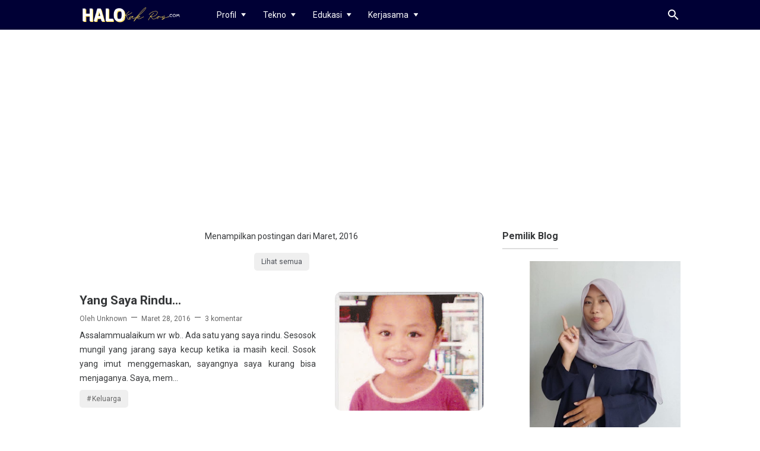

--- FILE ---
content_type: text/html; charset=UTF-8
request_url: https://www.halokakros.com/b/stats?style=BLACK_TRANSPARENT&timeRange=ALL_TIME&token=APq4FmAJK_8s58514PnzzjavS9NSEMGIQMroi4UDn0_m_D83CeWKR8hqBoZBb0OhKswYWnJpyer5L4_0_ImS14_7seUNQiFcUw
body_size: 50
content:
{"total":4511635,"sparklineOptions":{"backgroundColor":{"fillOpacity":0.1,"fill":"#000000"},"series":[{"areaOpacity":0.3,"color":"#202020"}]},"sparklineData":[[0,55],[1,72],[2,99],[3,80],[4,90],[5,58],[6,53],[7,46],[8,42],[9,36],[10,40],[11,47],[12,44],[13,44],[14,49],[15,55],[16,63],[17,62],[18,51],[19,35],[20,56],[21,39],[22,37],[23,28],[24,39],[25,43],[26,58],[27,33],[28,75],[29,16]],"nextTickMs":70588}

--- FILE ---
content_type: text/html; charset=utf-8
request_url: https://www.google.com/recaptcha/api2/aframe
body_size: 266
content:
<!DOCTYPE HTML><html><head><meta http-equiv="content-type" content="text/html; charset=UTF-8"></head><body><script nonce="A8lUs-ZfDEvz8mzrObEmow">/** Anti-fraud and anti-abuse applications only. See google.com/recaptcha */ try{var clients={'sodar':'https://pagead2.googlesyndication.com/pagead/sodar?'};window.addEventListener("message",function(a){try{if(a.source===window.parent){var b=JSON.parse(a.data);var c=clients[b['id']];if(c){var d=document.createElement('img');d.src=c+b['params']+'&rc='+(localStorage.getItem("rc::a")?sessionStorage.getItem("rc::b"):"");window.document.body.appendChild(d);sessionStorage.setItem("rc::e",parseInt(sessionStorage.getItem("rc::e")||0)+1);localStorage.setItem("rc::h",'1769921746407');}}}catch(b){}});window.parent.postMessage("_grecaptcha_ready", "*");}catch(b){}</script></body></html>